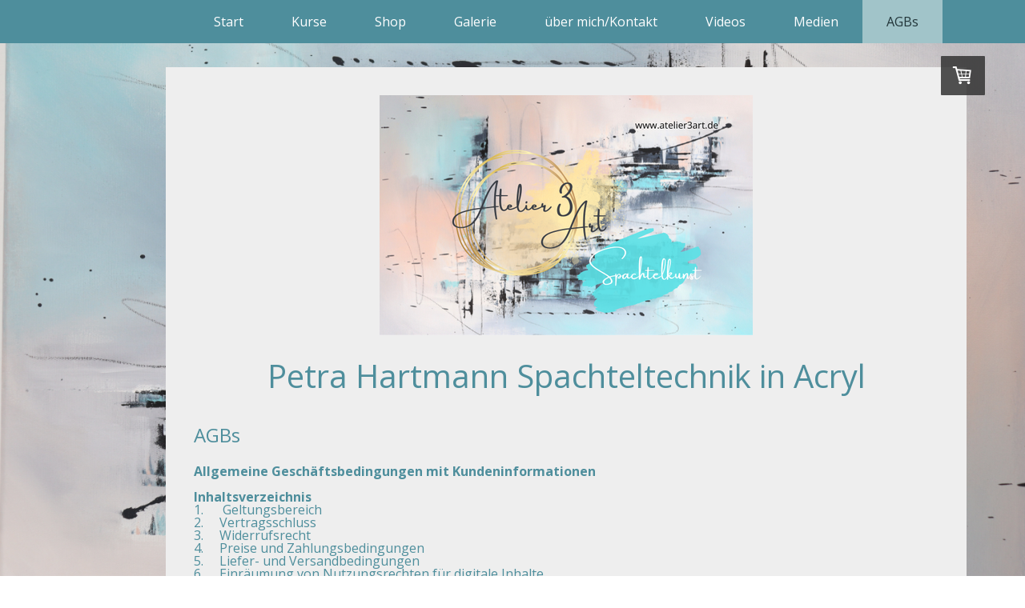

--- FILE ---
content_type: text/html; charset=UTF-8
request_url: https://www.atelier3art.de/agbs/
body_size: 23650
content:
<!DOCTYPE html>
<html lang="de-DE"><head>
    <meta charset="utf-8"/>
    <link rel="dns-prefetch preconnect" href="https://u.jimcdn.com/" crossorigin="anonymous"/>
<link rel="dns-prefetch preconnect" href="https://assets.jimstatic.com/" crossorigin="anonymous"/>
<link rel="dns-prefetch preconnect" href="https://image.jimcdn.com" crossorigin="anonymous"/>
<link rel="dns-prefetch preconnect" href="https://fonts.jimstatic.com" crossorigin="anonymous"/>
<meta name="viewport" content="width=device-width, initial-scale=1"/>
<meta http-equiv="X-UA-Compatible" content="IE=edge"/>
<meta name="description" content=""/>
<meta name="robots" content="index, follow, archive"/>
<meta property="st:section" content=""/>
<meta name="generator" content="Jimdo Creator"/>
<meta name="twitter:title" content="AGBs"/>
<meta name="twitter:description" content="Allgemeine Geschäftsbedingungen mit Kundeninformationen Inhaltsverzeichnis 1. Geltungsbereich 2. Vertragsschluss 3. Widerrufsrecht 4. Preise und Zahlungsbedingungen 5. Liefer- und Versandbedingungen 6. Einräumung von Nutzungsrechten für digitale Inhalte 7. Eigentumsvorbehalt 8. Mängelhaftung (Gewährleistung) 9. Anwendbares Recht 10. Alternative Streitbeilegung 1) GELTUNGSBEREICH 1.1 Diese Allgemeinen Geschäftsbedingungen (nachfolgend &quot;AGB&quot;) des atelier3art/ Petra Hartmann (nachfolgend &quot;Verkäuferin&quot;), gelten für alle Rechtsgeschäfte gegenüber Verbrauchern und Unternehmen mit, (nachfolgend „Kunde“) mit der Verkäuferin hinsichtlich der vom Verkäuferin in ihrem Online-Shop dargestellten Waren abschließt. Hiermit wird der Einbeziehung von eigenen Bedingungen des Kunden widersprochen, es sei denn, es ist etwas anderes vereinbart. 1.2 Für Verträge zur Bereitstellung von digitalen Inhalten gelten diese AGB entsprechend, sofern insoweit nicht etwas Abweichendes geregelt ist. Digitale Inhalte im Sinne dieser AGB sind Daten, die in digitaler Form erstellt und bereitgestellt werden. 1.3 Unternehmer im Sinne dieser AGB ist eine natürliche oder juristische Person oder eine rechtsfähige gewerblichen oder selbständigen beruflichen Tätigkeit handelt. Personengesellschaft, die bei Abschluss eines Rechtsgeschäfts in Ausübung ihrer 1.4 Gegenstand des Vertrages kann – je nach Inhaltsbeschreibung der Verkäuferin – sowohl die einmalige Bereitstellung von digitalen Inhalten, als auch die regelmäßige Bereitstellung von digitalen Inhalten sein. Gegenstand des Vertrages sind folgende Leistungen: Einzelberatung Workshops Online Kurse Checklisten Workbooks 1.5 Die Rechtsgeschäfte können dabei telefonisch bzw. per Videocall, per E-Mail, per Messenger (Instagram, Facebook o.ä.), oder über die Internetseite zustande kommen. 1.6 Die für den Vertragsschluss zur Verfügung stehende Sprache ist ausschließlich Deutsch. Übersetzungen in andere Sprachen dienen ausschließlich der Information. Der deutsche Text hat Vorrang bei eventuellen Unterschieden im Sprachgebrauch."/>
<meta name="twitter:card" content="summary_large_image"/>
<meta property="og:url" content="https://www.atelier3art.de/agbs/"/>
<meta property="og:title" content="AGBs"/>
<meta property="og:description" content="Allgemeine Geschäftsbedingungen mit Kundeninformationen Inhaltsverzeichnis 1. Geltungsbereich 2. Vertragsschluss 3. Widerrufsrecht 4. Preise und Zahlungsbedingungen 5. Liefer- und Versandbedingungen 6. Einräumung von Nutzungsrechten für digitale Inhalte 7. Eigentumsvorbehalt 8. Mängelhaftung (Gewährleistung) 9. Anwendbares Recht 10. Alternative Streitbeilegung 1) GELTUNGSBEREICH 1.1 Diese Allgemeinen Geschäftsbedingungen (nachfolgend &quot;AGB&quot;) des atelier3art/ Petra Hartmann (nachfolgend &quot;Verkäuferin&quot;), gelten für alle Rechtsgeschäfte gegenüber Verbrauchern und Unternehmen mit, (nachfolgend „Kunde“) mit der Verkäuferin hinsichtlich der vom Verkäuferin in ihrem Online-Shop dargestellten Waren abschließt. Hiermit wird der Einbeziehung von eigenen Bedingungen des Kunden widersprochen, es sei denn, es ist etwas anderes vereinbart. 1.2 Für Verträge zur Bereitstellung von digitalen Inhalten gelten diese AGB entsprechend, sofern insoweit nicht etwas Abweichendes geregelt ist. Digitale Inhalte im Sinne dieser AGB sind Daten, die in digitaler Form erstellt und bereitgestellt werden. 1.3 Unternehmer im Sinne dieser AGB ist eine natürliche oder juristische Person oder eine rechtsfähige gewerblichen oder selbständigen beruflichen Tätigkeit handelt. Personengesellschaft, die bei Abschluss eines Rechtsgeschäfts in Ausübung ihrer 1.4 Gegenstand des Vertrages kann – je nach Inhaltsbeschreibung der Verkäuferin – sowohl die einmalige Bereitstellung von digitalen Inhalten, als auch die regelmäßige Bereitstellung von digitalen Inhalten sein. Gegenstand des Vertrages sind folgende Leistungen: Einzelberatung Workshops Online Kurse Checklisten Workbooks 1.5 Die Rechtsgeschäfte können dabei telefonisch bzw. per Videocall, per E-Mail, per Messenger (Instagram, Facebook o.ä.), oder über die Internetseite zustande kommen. 1.6 Die für den Vertragsschluss zur Verfügung stehende Sprache ist ausschließlich Deutsch. Übersetzungen in andere Sprachen dienen ausschließlich der Information. Der deutsche Text hat Vorrang bei eventuellen Unterschieden im Sprachgebrauch."/>
<meta property="og:type" content="website"/>
<meta property="og:locale" content="de_DE"/>
<meta property="og:site_name" content="petrahartmann-arts Webseite!"/>
<meta name="twitter:image" content="https://image.jimcdn.com/app/cms/image/transf/none/path/s15e0e5bed55e4dec/backgroundarea/ie2b32a57dc72b21f/version/1662829233/image.jpg"/>
<meta property="og:image" content="https://image.jimcdn.com/app/cms/image/transf/none/path/s15e0e5bed55e4dec/backgroundarea/ie2b32a57dc72b21f/version/1662829233/image.jpg"/>
<meta property="og:image:width" content="2000"/>
<meta property="og:image:height" content="1500"/>
<meta property="og:image:secure_url" content="https://image.jimcdn.com/app/cms/image/transf/none/path/s15e0e5bed55e4dec/backgroundarea/ie2b32a57dc72b21f/version/1662829233/image.jpg"/><title>AGBs - petrahartmann-arts Webseite!</title>
<link rel="icon" type="image/png" href="[data-uri]"/>
    
<link rel="canonical" href="https://www.atelier3art.de/agbs/"/>

        <script src="https://assets.jimstatic.com/ckies.js.7c38a5f4f8d944ade39b.js"></script>

        <script src="https://assets.jimstatic.com/cookieControl.js.b05bf5f4339fa83b8e79.js"></script>
    <script>window.CookieControlSet.setToNormal();</script>

    <style>html,body{margin:0}.hidden{display:none}.n{padding:5px}#cc-website-title a {text-decoration: none}.cc-m-image-align-1{text-align:left}.cc-m-image-align-2{text-align:right}.cc-m-image-align-3{text-align:center}</style>

        <link href="https://u.jimcdn.com/cms/o/s15e0e5bed55e4dec/layout/dm_9959a8a1d94a1b2ee3c0a3f8ccbb7669/css/layout.css?t=1729504388" rel="stylesheet" type="text/css" id="jimdo_layout_css"/>
<script>     /* <![CDATA[ */     /*!  loadCss [c]2014 @scottjehl, Filament Group, Inc.  Licensed MIT */     window.loadCSS = window.loadCss = function(e,n,t){var r,l=window.document,a=l.createElement("link");if(n)r=n;else{var i=(l.body||l.getElementsByTagName("head")[0]).childNodes;r=i[i.length-1]}var o=l.styleSheets;a.rel="stylesheet",a.href=e,a.media="only x",r.parentNode.insertBefore(a,n?r:r.nextSibling);var d=function(e){for(var n=a.href,t=o.length;t--;)if(o[t].href===n)return e.call(a);setTimeout(function(){d(e)})};return a.onloadcssdefined=d,d(function(){a.media=t||"all"}),a};     window.onloadCSS = function(n,o){n.onload=function(){n.onload=null,o&&o.call(n)},"isApplicationInstalled"in navigator&&"onloadcssdefined"in n&&n.onloadcssdefined(o)}     /* ]]> */ </script>     <script>
// <![CDATA[
onloadCSS(loadCss('https://assets.jimstatic.com/web.css.cba479cb7ca5b5a1cac2a1ff8a34b9db.css') , function() {
    this.id = 'jimdo_web_css';
});
// ]]>
</script>
<link href="https://assets.jimstatic.com/web.css.cba479cb7ca5b5a1cac2a1ff8a34b9db.css" rel="preload" as="style"/>
<noscript>
<link href="https://assets.jimstatic.com/web.css.cba479cb7ca5b5a1cac2a1ff8a34b9db.css" rel="stylesheet"/>
</noscript>
    <script>
    //<![CDATA[
        var jimdoData = {"isTestserver":false,"isLcJimdoCom":false,"isJimdoHelpCenter":false,"isProtectedPage":false,"cstok":"","cacheJsKey":"687d4257c2c92098cbc0bf07f1e92f3f3a650b8a","cacheCssKey":"687d4257c2c92098cbc0bf07f1e92f3f3a650b8a","cdnUrl":"https:\/\/assets.jimstatic.com\/","minUrl":"https:\/\/assets.jimstatic.com\/app\/cdn\/min\/file\/","authUrl":"https:\/\/a.jimdo.com\/","webPath":"https:\/\/www.atelier3art.de\/","appUrl":"https:\/\/a.jimdo.com\/","cmsLanguage":"de_DE","isFreePackage":false,"mobile":false,"isDevkitTemplateUsed":true,"isTemplateResponsive":true,"websiteId":"s15e0e5bed55e4dec","pageId":1602338915,"packageId":3,"shop":{"deliveryTimeTexts":{"1":"3 - 5 Tage Lieferzeit","2":"ca 10 Tage Lieferzeit","3":"2 - 3 Wochen Lieferzeit"},"checkoutButtonText":"Zur Kasse","isReady":true,"currencyFormat":{"pattern":"#,##0.00 \u00a4","convertedPattern":"#,##0.00 $","symbols":{"GROUPING_SEPARATOR":".","DECIMAL_SEPARATOR":",","CURRENCY_SYMBOL":"\u20ac"}},"currencyLocale":"de_DE"},"tr":{"gmap":{"searchNotFound":"Die angegebene Adresse konnte nicht gefunden werden.","routeNotFound":"Die Anfahrtsroute konnte nicht berechnet werden. M\u00f6gliche Gr\u00fcnde: Die Startadresse ist zu ungenau oder zu weit von der Zieladresse entfernt."},"shop":{"checkoutSubmit":{"next":"N\u00e4chster Schritt","wait":"Bitte warten"},"paypalError":"Da ist leider etwas schiefgelaufen. Bitte versuche es erneut!","cartBar":"Zum Warenkorb","maintenance":"Dieser Shop ist vor\u00fcbergehend leider nicht erreichbar. Bitte probieren Sie es sp\u00e4ter noch einmal.","addToCartOverlay":{"productInsertedText":"Der Artikel wurde dem Warenkorb hinzugef\u00fcgt.","continueShoppingText":"Weiter einkaufen","reloadPageText":"neu laden"},"notReadyText":"Dieser Shop ist noch nicht vollst\u00e4ndig eingerichtet.","numLeftText":"Mehr als {:num} Exemplare dieses Artikels sind z.Z. leider nicht verf\u00fcgbar.","oneLeftText":"Es ist leider nur noch ein Exemplar dieses Artikels verf\u00fcgbar."},"common":{"timeout":"Es ist ein Fehler aufgetreten. Die von dir ausgew\u00e4hlte Aktion wurde abgebrochen. Bitte versuche es in ein paar Minuten erneut."},"form":{"badRequest":"Es ist ein Fehler aufgetreten: Die Eingaben konnten leider nicht \u00fcbermittelt werden. Bitte versuche es sp\u00e4ter noch einmal!"}},"jQuery":"jimdoGen002","isJimdoMobileApp":false,"bgConfig":{"id":39079515,"type":"picture","options":{"fixed":true},"images":[{"id":5589196815,"url":"https:\/\/image.jimcdn.com\/app\/cms\/image\/transf\/none\/path\/s15e0e5bed55e4dec\/backgroundarea\/ie2b32a57dc72b21f\/version\/1662829233\/image.jpg","altText":"","focalPointX":55.57499694824218039457264239899814128875732421875,"focalPointY":42.255636803189617012321832589805126190185546875}]},"bgFullscreen":null,"responsiveBreakpointLandscape":767,"responsiveBreakpointPortrait":480,"copyableHeadlineLinks":false,"tocGeneration":false,"googlemapsConsoleKey":false,"loggingForAnalytics":false,"loggingForPredefinedPages":false,"isFacebookPixelIdEnabled":true,"userAccountId":"717821b2-3dff-4796-8a9e-47e5c71c95c0"};
    // ]]>
</script>

     <script> (function(window) { 'use strict'; var regBuff = window.__regModuleBuffer = []; var regModuleBuffer = function() { var args = [].slice.call(arguments); regBuff.push(args); }; if (!window.regModule) { window.regModule = regModuleBuffer; } })(window); </script>
    <script src="https://assets.jimstatic.com/web.js.24f3cfbc36a645673411.js" async="true"></script>
    <script src="https://assets.jimstatic.com/at.js.62588d64be2115a866ce.js"></script>
<meta name="facebook-domain-verification" content="sb1c5ukvh6rf5rf0ni5d43g7uk90ye"/>
<meta name="facebook-domain-verification" content="6pno98p8jwcubos20aemmqpfhluhw2"/>
<meta name="facebook-domain-verification" content="6pno98p8jwcubos20aemmqpfhluhw2"/>
    <script type="text/javascript">
//<![CDATA[

if(window.CookieControl.isCookieAllowed("fb_analytics")) {
    !function(f,b,e,v,n,t,s){if(f.fbq)return;n=f.fbq=function(){n.callMethod?
    n.callMethod.apply(n,arguments):n.queue.push(arguments)};if(!f._fbq)f._fbq=n;
    n.push=n;n.loaded=!0;n.version='2.0';n.agent='pljimdo';n.queue=[];t=b.createElement(e);t.async=!0;
    t.src=v;s=b.getElementsByTagName(e)[0];s.parentNode.insertBefore(t,s)}(window,
    document,'script','https://connect.facebook.net/en_US/fbevents.js');
    fbq('init', '302405563614507');
    fbq('track', 'PageView');
}

//]]>
</script>
</head>

<body class="body cc-page j-has-shop j-m-gallery-styles j-m-video-styles j-m-hr-styles j-m-header-styles j-m-text-styles j-m-emotionheader-styles j-m-htmlCode-styles j-m-rss-styles j-m-form-styles-disabled j-m-table-styles j-m-textWithImage-styles j-m-downloadDocument-styles j-m-imageSubtitle-styles j-m-flickr-styles j-m-googlemaps-styles j-m-blogSelection-styles-disabled j-m-comment-styles-disabled j-m-jimdo-styles j-m-profile-styles j-m-guestbook-styles j-m-promotion-styles j-m-twitter-styles j-m-hgrid-styles j-m-shoppingcart-styles j-m-catalog-styles j-m-product-styles-disabled j-m-facebook-styles j-m-sharebuttons-styles j-m-formnew-styles-disabled j-m-callToAction-styles j-m-turbo-styles j-m-spacing-styles j-m-googleplus-styles j-m-dummy-styles j-m-search-styles j-m-booking-styles j-m-socialprofiles-styles j-footer-styles cc-pagemode-default cc-content-parent" id="page-1602338915">

<div id="cc-inner" class="cc-content-parent">

  <input type="checkbox" id="jtpl-navigation__checkbox" class="jtpl-navigation__checkbox"/><!-- _main.sass --><div class="jtpl-main cc-content-parent">

    <div class="jtpl-background-area" background-area=""></div>

    <!-- _navigation.sass -->
    <nav class="jtpl-navigation navigation-colors"><div class="jtpl-navigation__mobile-topbar">
      </div>
      <label for="jtpl-navigation__checkbox" class="jtpl-navigation__label">
        <span class="jtpl-navigation__borders"></span>
      </label>
      <div class="jtpl-navigation__inner layout-alignment" data-dropdown="true">
        <div data-container="navigation"><div class="j-nav-variant-nested"><ul class="cc-nav-level-0 j-nav-level-0"><li id="cc-nav-view-1603570215" class="jmd-nav__list-item-0"><a href="/" data-link-title="Start">Start</a></li><li id="cc-nav-view-1603570515" class="jmd-nav__list-item-0 j-nav-has-children"><a href="/kurse-1/" data-link-title="Kurse">Kurse</a><span data-navi-toggle="cc-nav-view-1603570515" class="jmd-nav__toggle-button"></span><ul class="cc-nav-level-1 j-nav-level-1"><li id="cc-nav-view-1598704015" class="jmd-nav__list-item-1"><a href="/kurse-1/im-atelier/" data-link-title="im Atelier">im Atelier</a></li><li id="cc-nav-view-1604468915" class="jmd-nav__list-item-1"><a href="/kurse-1/kurse-bei-boesner/" data-link-title="Kurse bei Boesner">Kurse bei Boesner</a></li><li id="cc-nav-view-1544680415" class="jmd-nav__list-item-1"><a href="/kurse-1/onlinekurse/" data-link-title="Onlinekurse">Onlinekurse</a></li><li id="cc-nav-view-1604150715" class="jmd-nav__list-item-1"><a href="/kurse-1/online-workshops-live/" data-link-title="Online-Workshops live">Online-Workshops live</a></li><li id="cc-nav-view-1602769815" class="jmd-nav__list-item-1"><a href="/kurse-1/workshops/" data-link-title="Workshops">Workshops</a></li></ul></li><li id="cc-nav-view-1595088915" class="jmd-nav__list-item-0 j-nav-has-children"><a href="/shop/" data-link-title="Shop">Shop</a><span data-navi-toggle="cc-nav-view-1595088915" class="jmd-nav__toggle-button"></span><ul class="cc-nav-level-1 j-nav-level-1"><li id="cc-nav-view-1544680615" class="jmd-nav__list-item-1"><a href="/shop/style/" data-link-title="style">style</a></li><li id="cc-nav-view-1595088815" class="jmd-nav__list-item-1"><a href="/shop/abstrakt/" data-link-title="abstrakt">abstrakt</a></li><li id="cc-nav-view-1603592615" class="jmd-nav__list-item-1"><a href="/shop/landschaften/" data-link-title="Landschaften">Landschaften</a></li><li id="cc-nav-view-1603592715" class="jmd-nav__list-item-1"><a href="/shop/mischtechnik/" data-link-title="Mischtechnik">Mischtechnik</a></li><li id="cc-nav-view-1595089115" class="jmd-nav__list-item-1"><a href="/shop/blumen/" data-link-title="Blumen">Blumen</a></li><li id="cc-nav-view-1595097215" class="jmd-nav__list-item-1"><a href="/shop/kraft-und-energie/" data-link-title="Kraft und Energie">Kraft und Energie</a></li></ul></li><li id="cc-nav-view-1558049615" class="jmd-nav__list-item-0 j-nav-has-children"><a href="/galerie/" data-link-title="Galerie">Galerie</a><span data-navi-toggle="cc-nav-view-1558049615" class="jmd-nav__toggle-button"></span><ul class="cc-nav-level-1 j-nav-level-1"><li id="cc-nav-view-1600189515" class="jmd-nav__list-item-1"><a href="/galerie/new-style/" data-link-title="New Style">New Style</a></li><li id="cc-nav-view-1558074915" class="jmd-nav__list-item-1"><a href="/galerie/abstrakt/" data-link-title="abstrakt">abstrakt</a></li><li id="cc-nav-view-1558050215" class="jmd-nav__list-item-1"><a href="/galerie/lebenspunkte/" data-link-title="Lebenspunkte">Lebenspunkte</a></li><li id="cc-nav-view-1558073615" class="jmd-nav__list-item-1"><a href="/galerie/blumen/" data-link-title="Blumen">Blumen</a></li><li id="cc-nav-view-1603592015" class="jmd-nav__list-item-1"><a href="/galerie/landschaften/" data-link-title="Landschaften">Landschaften</a></li><li id="cc-nav-view-1603591915" class="jmd-nav__list-item-1"><a href="/galerie/mischtechnik/" data-link-title="Mischtechnik">Mischtechnik</a></li><li id="cc-nav-view-1603592115" class="jmd-nav__list-item-1"><a href="/galerie/kraft-energie/" data-link-title="Kraft &amp; Energie">Kraft &amp; Energie</a></li><li id="cc-nav-view-1558050015" class="jmd-nav__list-item-1"><a href="/galerie/herzenswerke/" data-link-title="Herzenswerke">Herzenswerke</a></li><li id="cc-nav-view-1558073115" class="jmd-nav__list-item-1"><a href="/galerie/portraits/" data-link-title="Portraits">Portraits</a></li></ul></li><li id="cc-nav-view-1544680715" class="jmd-nav__list-item-0"><a href="/über-mich-kontakt/" data-link-title="über mich/Kontakt">über mich/Kontakt</a></li><li id="cc-nav-view-1544680515" class="jmd-nav__list-item-0"><a href="/videos/" data-link-title="Videos">Videos</a></li><li id="cc-nav-view-1602708315" class="jmd-nav__list-item-0"><a href="/medien/" data-link-title="Medien">Medien</a></li><li id="cc-nav-view-1602338915" class="jmd-nav__list-item-0 cc-nav-current j-nav-current jmd-nav__item--current"><a href="/agbs/" data-link-title="AGBs" class="cc-nav-current j-nav-current jmd-nav__link--current">AGBs</a></li></ul></div></div>
      </div>
      <div class="jtpl-mobile-navigation navigation-colors">
        <div data-container="navigation"><div class="j-nav-variant-nested"><ul class="cc-nav-level-0 j-nav-level-0"><li id="cc-nav-view-1603570215" class="jmd-nav__list-item-0"><a href="/" data-link-title="Start">Start</a></li><li id="cc-nav-view-1603570515" class="jmd-nav__list-item-0 j-nav-has-children"><a href="/kurse-1/" data-link-title="Kurse">Kurse</a><span data-navi-toggle="cc-nav-view-1603570515" class="jmd-nav__toggle-button"></span><ul class="cc-nav-level-1 j-nav-level-1"><li id="cc-nav-view-1598704015" class="jmd-nav__list-item-1"><a href="/kurse-1/im-atelier/" data-link-title="im Atelier">im Atelier</a></li><li id="cc-nav-view-1604468915" class="jmd-nav__list-item-1"><a href="/kurse-1/kurse-bei-boesner/" data-link-title="Kurse bei Boesner">Kurse bei Boesner</a></li><li id="cc-nav-view-1544680415" class="jmd-nav__list-item-1"><a href="/kurse-1/onlinekurse/" data-link-title="Onlinekurse">Onlinekurse</a></li><li id="cc-nav-view-1604150715" class="jmd-nav__list-item-1"><a href="/kurse-1/online-workshops-live/" data-link-title="Online-Workshops live">Online-Workshops live</a></li><li id="cc-nav-view-1602769815" class="jmd-nav__list-item-1"><a href="/kurse-1/workshops/" data-link-title="Workshops">Workshops</a></li></ul></li><li id="cc-nav-view-1595088915" class="jmd-nav__list-item-0 j-nav-has-children"><a href="/shop/" data-link-title="Shop">Shop</a><span data-navi-toggle="cc-nav-view-1595088915" class="jmd-nav__toggle-button"></span><ul class="cc-nav-level-1 j-nav-level-1"><li id="cc-nav-view-1544680615" class="jmd-nav__list-item-1"><a href="/shop/style/" data-link-title="style">style</a></li><li id="cc-nav-view-1595088815" class="jmd-nav__list-item-1"><a href="/shop/abstrakt/" data-link-title="abstrakt">abstrakt</a></li><li id="cc-nav-view-1603592615" class="jmd-nav__list-item-1"><a href="/shop/landschaften/" data-link-title="Landschaften">Landschaften</a></li><li id="cc-nav-view-1603592715" class="jmd-nav__list-item-1"><a href="/shop/mischtechnik/" data-link-title="Mischtechnik">Mischtechnik</a></li><li id="cc-nav-view-1595089115" class="jmd-nav__list-item-1"><a href="/shop/blumen/" data-link-title="Blumen">Blumen</a></li><li id="cc-nav-view-1595097215" class="jmd-nav__list-item-1"><a href="/shop/kraft-und-energie/" data-link-title="Kraft und Energie">Kraft und Energie</a></li></ul></li><li id="cc-nav-view-1558049615" class="jmd-nav__list-item-0 j-nav-has-children"><a href="/galerie/" data-link-title="Galerie">Galerie</a><span data-navi-toggle="cc-nav-view-1558049615" class="jmd-nav__toggle-button"></span><ul class="cc-nav-level-1 j-nav-level-1"><li id="cc-nav-view-1600189515" class="jmd-nav__list-item-1"><a href="/galerie/new-style/" data-link-title="New Style">New Style</a></li><li id="cc-nav-view-1558074915" class="jmd-nav__list-item-1"><a href="/galerie/abstrakt/" data-link-title="abstrakt">abstrakt</a></li><li id="cc-nav-view-1558050215" class="jmd-nav__list-item-1"><a href="/galerie/lebenspunkte/" data-link-title="Lebenspunkte">Lebenspunkte</a></li><li id="cc-nav-view-1558073615" class="jmd-nav__list-item-1"><a href="/galerie/blumen/" data-link-title="Blumen">Blumen</a></li><li id="cc-nav-view-1603592015" class="jmd-nav__list-item-1"><a href="/galerie/landschaften/" data-link-title="Landschaften">Landschaften</a></li><li id="cc-nav-view-1603591915" class="jmd-nav__list-item-1"><a href="/galerie/mischtechnik/" data-link-title="Mischtechnik">Mischtechnik</a></li><li id="cc-nav-view-1603592115" class="jmd-nav__list-item-1"><a href="/galerie/kraft-energie/" data-link-title="Kraft &amp; Energie">Kraft &amp; Energie</a></li><li id="cc-nav-view-1558050015" class="jmd-nav__list-item-1"><a href="/galerie/herzenswerke/" data-link-title="Herzenswerke">Herzenswerke</a></li><li id="cc-nav-view-1558073115" class="jmd-nav__list-item-1"><a href="/galerie/portraits/" data-link-title="Portraits">Portraits</a></li></ul></li><li id="cc-nav-view-1544680715" class="jmd-nav__list-item-0"><a href="/über-mich-kontakt/" data-link-title="über mich/Kontakt">über mich/Kontakt</a></li><li id="cc-nav-view-1544680515" class="jmd-nav__list-item-0"><a href="/videos/" data-link-title="Videos">Videos</a></li><li id="cc-nav-view-1602708315" class="jmd-nav__list-item-0"><a href="/medien/" data-link-title="Medien">Medien</a></li><li id="cc-nav-view-1602338915" class="jmd-nav__list-item-0 cc-nav-current j-nav-current jmd-nav__item--current"><a href="/agbs/" data-link-title="AGBs" class="cc-nav-current j-nav-current jmd-nav__link--current">AGBs</a></li></ul></div></div>
      </div>
    </nav><!-- END _navigation.sass --><!-- _section-main.sass --><div class="jtpl-section-main layout-alignment cc-content-parent">

      <div class="jtpl-section-main__inner content-options cc-content-parent">

        <!-- _header.sass -->
        <header class="jtpl-header"><div class="jtpl-header__herounit">
            <div class="jtpl-logo">
              <div id="cc-website-logo" class="cc-single-module-element"><div id="cc-m-8063825315" class="j-module n j-imageSubtitle"><div class="cc-m-image-container"><figure class="cc-imagewrapper cc-m-image-align-3">
<a href="https://www.atelier3art.de/" target="_self"><img srcset="https://image.jimcdn.com/app/cms/image/transf/dimension=320x10000:format=png/path/s15e0e5bed55e4dec/image/ie473bb2d1a04226f/version/1729502095/image.png 320w, https://image.jimcdn.com/app/cms/image/transf/dimension=466x10000:format=png/path/s15e0e5bed55e4dec/image/ie473bb2d1a04226f/version/1729502095/image.png 466w, https://image.jimcdn.com/app/cms/image/transf/dimension=640x10000:format=png/path/s15e0e5bed55e4dec/image/ie473bb2d1a04226f/version/1729502095/image.png 640w, https://image.jimcdn.com/app/cms/image/transf/none/path/s15e0e5bed55e4dec/image/ie473bb2d1a04226f/version/1729502095/image.png 661w" sizes="(min-width: 466px) 466px, 100vw" id="cc-m-imagesubtitle-image-8063825315" src="https://image.jimcdn.com/app/cms/image/transf/dimension=466x10000:format=png/path/s15e0e5bed55e4dec/image/ie473bb2d1a04226f/version/1729502095/image.png" alt="petrahartmann-arts Webseite!" class="" data-src-width="661" data-src-height="425" data-src="https://image.jimcdn.com/app/cms/image/transf/dimension=466x10000:format=png/path/s15e0e5bed55e4dec/image/ie473bb2d1a04226f/version/1729502095/image.png" data-image-id="5254188815"/></a>    

</figure>
</div>
<div class="cc-clear"></div>
<script id="cc-m-reg-8063825315">// <![CDATA[

    window.regModule("module_imageSubtitle", {"data":{"imageExists":true,"hyperlink":"","hyperlink_target":"","hyperlinkAsString":"","pinterest":"0","id":8063825315,"widthEqualsContent":"0","resizeWidth":"466","resizeHeight":300},"id":8063825315});
// ]]>
</script></div></div>
            </div>
            <div class="jtpl-title">
              <div id="cc-website-title" class="cc-single-module-element"><div id="cc-m-8808116015" class="j-module n j-header"><a href="https://www.atelier3art.de/"><span class="cc-within-single-module-element j-website-title-content" id="cc-m-header-8808116015">Petra Hartmann Spachteltechnik in Acryl</span></a></div></div>
            </div>
          </div>
          <div class="jtpl-breadcrumb breadcrumb-options flex-background-options">
            <div data-container="navigation"><div class="j-nav-variant-breadcrumb"><ol itemscope="true" itemtype="http://schema.org/BreadcrumbList"><li itemscope="true" itemprop="itemListElement" itemtype="http://schema.org/ListItem" class="cc-nav-current j-nav-current"><a href="/agbs/" data-link-title="AGBs" itemprop="item" class="cc-nav-current j-nav-current"><span itemprop="name">AGBs</span></a><meta itemprop="position" content="1"/></li></ol></div></div>
          </div>
        </header><!-- END _header.sass --><div class="jtpl-content cc-content-parent">
          <div id="content_area" data-container="content"><div id="content_start"></div>
        
        <div id="cc-matrix-2276218315"><div id="cc-m-8781248315" class="j-module n j-header "><h1 class="" id="cc-m-header-8781248315">AGBs</h1></div><div id="cc-m-8808499915" class="j-module n j-spacing ">
    <div class="cc-m-spacer" style="height: 5px;">
    
</div>

</div><div id="cc-m-8781248415" class="j-module n j-text "><p>
    <span style="font-size: 16px;"><strong>Allgemeine Geschäftsbedingungen mit Kundeninformationen</strong></span>
</p>

<p>
    <span style="font-size: 16px;"> </span>
</p>

<p>
    <span style="font-size: 16px;"><strong>Inhaltsverzeichnis</strong></span>
</p>

<p>
    <span style="font-size: 16px;">1.      Geltungsbereich</span>
</p>

<p>
    <span style="font-size: 16px;">2.     Vertragsschluss</span>
</p>

<p>
    <span style="font-size: 16px;">3.     Widerrufsrecht</span>
</p>

<p>
    <span style="font-size: 16px;">4.     Preise und Zahlungsbedingungen</span>
</p>

<p>
    <span style="font-size: 16px;">5.     Liefer- und Versandbedingungen</span>
</p>

<p>
    <span style="font-size: 16px;">6.     Einräumung von Nutzungsrechten für digitale Inhalte</span>
</p>

<p>
    <span style="font-size: 16px;">7.     Eigentumsvorbehalt</span>
</p>

<p>
    <span style="font-size: 16px;">8.     Mängelhaftung (Gewährleistung)</span>
</p>

<p>
    <span style="font-size: 16px;">9.     Anwendbares Recht</span>
</p>

<p>
    <span style="font-size: 16px;">10.   Alternative Streitbeilegung</span>
</p>

<p>
     
</p>

<p>
    <span style="font-size: 16px;"><strong>1)     GELTUNGSBEREICH</strong></span>
</p>

<p>
    <span style="font-size: 16px;"> </span>
</p>

<p>
    <span style="font-size: 16px;">1.1 Diese Allgemeinen Geschäftsbedingungen (nachfolgend "AGB") des atelier3art/ Petra Hartmann (nachfolgend "Verkäuferin"), gelten für alle Rechtsgeschäfte
    gegenüber Verbrauchern und Unternehmen mit, (nachfolgend „Kunde“) mit der Verkäuferin hinsichtlich der vom Verkäuferin in ihrem Online-Shop dargestellten Waren abschließt. Hiermit wird der
    Einbeziehung von eigenen Bedingungen des Kunden widersprochen, es sei denn, es ist etwas anderes vereinbart.</span>
</p>

<p>
    <span style="font-size: 16px;">1.2 Für Verträge zur Bereitstellung von digitalen Inhalten gelten diese AGB entsprechend, sofern insoweit nicht etwas Abweichendes geregelt ist. Digitale Inhalte im
    Sinne dieser AGB sind Daten, die in digitaler Form erstellt und bereitgestellt werden.</span>
</p>

<p>
    <span style="font-size: 16px;">1.3 Unternehmer im Sinne dieser AGB ist eine natürliche oder juristische Person oder eine rechtsfähige gewerblichen</span> <span style="font-size: 16px;">oder
    selbständigen beruflichen Tätigkeit handelt. Personengesellschaft, die bei Abschluss eines Rechtsgeschäfts in Ausübung ihrer</span>
</p>

<p>
    <span style="font-size: 16px;">1.4 Gegenstand des Vertrages kann – je nach Inhaltsbeschreibung der Verkäuferin – sowohl die einmalige Bereitstellung von digitalen Inhalten, als auch die
    regelmäßige Bereitstellung von digitalen Inhalten sein.</span>
</p>

<p>
    <span style="font-size: 16px;">Gegenstand des Vertrages sind folgende Leistungen:</span>
</p>

<p>
    <span style="font-size: 16px;">Einzelberatung</span>
</p>

<p>
    <span style="font-size: 16px;">Workshops</span>
</p>

<p>
    <span style="font-size: 16px;">Online Kurse</span>
</p>

<p>
    <span style="font-size: 16px;">Checklisten</span>
</p>

<p>
    <span style="font-size: 16px;">Workbooks</span>
</p>

<p>
    <span style="font-size: 16px;">1.5 Die Rechtsgeschäfte können dabei telefonisch bzw. per Videocall, per E-Mail, per Messenger (Instagram, Facebook o.ä.), oder über die Internetseite zustande
    kommen.</span>
</p>

<p>
    <span style="font-size: 16px;">1.6 Die für den Vertragsschluss zur Verfügung stehende Sprache ist ausschließlich Deutsch. Übersetzungen in andere Sprachen dienen ausschließlich der Information.
    Der deutsche Text hat Vorrang bei eventuellen Unterschieden im Sprachgebrauch. </span>
</p></div><div id="cc-m-8781249715" class="j-module n j-spacing ">
    <div class="cc-m-spacer" style="height: 5px;">
    
</div>

</div><div id="cc-m-8781249615" class="j-module n j-text "><p>
    <span style="font-size: 16px;"><strong>2) VERTRAGSSCHLUSS</strong></span>
</p>

<p>
    <span style="font-size: 16px;"> </span>
</p>

<p>
    <span style="font-size: 16px;">Für Buchungen, die mündlich, telefonisch, schriftlich, per E-Mail, SMS, WhatsApp oder einem Messenger-Dienst erfolgen, gilt Folgendes:</span>
</p>

<p>
    <span style="font-size: 16px;"> </span>
</p>

<p>
    <span style="font-size: 16px;">(1) Sämtliche Angebote im Internet sind unverbindlich und stellen kein rechtlich</span>
</p>

<p>
    <span style="font-size: 16px;">verbindliches Angebot zum Abschluss eines Vertrages dar.</span>
</p>

<p>
    <span style="font-size: 16px;">(2) Angebot: Mit der Buchung bietet der Käufer der Verkäuferin den Abschluss eines Vertrages verbindlich an. Zudem erklärt der Käufer, diese AGB gelesen und
    akzeptiert zu haben. Die AGB sind auf der Webseite www.atelier3art.de einsehbar.</span>
</p>

<p>
    <span style="font-size: 16px;">(3) Annahme: Der Vertrag zwischen Verkäufer und Käufer kommt mit dem Zugang der Buchungsbestätigung in Textform per E-Mail zustande.</span>
</p>

<p>
    <span style="font-size: 16px;">(4) Als Zahlungsmöglichkeiten stehen die Zahlung per Rechnung als Einmalzahlung zur Verfügung.</span>
</p>

<p>
    <span style="font-size: 16px;"> </span>
</p>

<p>
    <span style="font-size: 16px;">(4.1.) Bestellungen digitaler Produkte über den Online-Shop</span>
</p>

<p>
    <span style="font-size: 16px;">(1) Auf der Website sowie der social media-Seiten von atelier3art sind alle Online Kurse und -Angebote zu finden.</span>
</p>

<p>
    <span style="font-size: 16px;">(2) Wenn der Käufer sich dafür entschieden hat, einen Kurs, ein E-Book oder andere digitale Produkte zu buchen, dann klickt er auf den Link zur Verkaufsseite
    (Button mit dem Namen des Produkts)</span>
</p>

<p>
    <span style="font-size: 16px;">Die Verkaufsabwicklung wird über den Zahlungsanbieter thrivecart.com durchgeführt. Aus diesem Grund gelten für die Zahlungsabwicklung auch die AGBs von
    thrivecart.com (https://legal.thrivecart.com/platform/terms/) und werden von des AGBs von atelier3art ergänzt.</span>
</p>

<p>
    <span style="font-size: 16px;">(3) Auf der Verkaufsseite trägt der Käufer seine Kontaktdaten ein und stimmt der Datenschutzerklärungen und der AGBs zu.  Der Käufer kann im Folgenden zwischen
    den verschiedenen Zahlungsmöglichkeiten wählen. Dabei ist zu beachten, dass es bei digitalen Produkten und auch bei Onlinekurs-Zugängen – je nachdem, welche Zahlungsart gewählt wurde– zu
    Verzögerungen bei der Auslieferung per E-Mail bzw. bei der Zusendung der Zugangsdaten kommen kann. Das Programm ist so eingestellt, dass das digitale Produkt/ Onlinekurs Zugang erst dann versandt
    wird, wenn die Zahlung eingegangen ist.</span>
</p>

<p>
    <span style="font-size: 16px;">(4) Als Zahlungsmöglichkeiten stehen die Zahlung per Kreditkarte oder die Zahlung via PayPal zur Verfügung.</span>
</p>

<p>
    <span style="font-size: 16px;">a) PayPal: Durch Auswählen der Zahlungsart „PayPal“ und der Bestätigung „Jetzt Kaufen“ wird der Käufer auf die Log-In Seite von PayPal weitergeleitet. Nach
    erfolgreicher Anmeldung werden die bei PayPal hinterlegten Adress- und Kontodaten angezeigt. Die Zahlungsabwicklung erfolgt über PayPal zu deren Bedingungen. Anbieter des Dienstes ist PayPal
    (Europe) S.à r.l. et Cie, S.C.A., 22-24 Boulevard Royal, L-2449 Luxembourg (im Folgenden: “PayPal”), unter Geltung der PayPal-Nutzungsbedingungen, einsehbar
    unter https://www.paypal.com/de/webapps/mpp/ua/useragreement-full.</span>
</p>

<p>
    <span style="font-size: 16px;">b) Visa MasterCard: Der Käufer kann durch Auswahl auf „Kreditkarte“ seine Daten über eine sicherere Verbindung hinterlegen und mit dem Button „Jetzt kaufen“ die
    Bestellung abschließen. Es wird dann eine Verbindung zu dem jeweiligen Kreditinstitut hergestellt. Bei Auswahl der Zahlungsart mit Karte erfolgt die Zahlungsabwicklung über den Anbieter
    Stripe.</span>
</p>

<p>
    <span style="font-size: 16px;">Stripe Payments Europe, Limited (SPEL) 1 Grand Canal Street Lower, Grand Canal Dock, Dublin, D02 H210, Irland</span>
</p>

<p>
    <span style="font-size: 16px;">(5) Vor Abschluss der Bestellung gibt der Käufer mit dem Klick in die jeweiligen Kästchen seine Einwilligung zur Speicherung und Verarbeitung seiner Daten und sein
    Einverständnis zu diesen AGB, dem Widerrufsrecht und der Datenschutzerklärung. Sämtliche Texte findet der Käufer dort verlinkt vor. Außerdem erklärt er sich mit Klick auf den Button „Jetzt
    kaufen“ damit einverstanden, dass sein Recht auf Widerruf des Vertrages erlischt, sobald das Herunterladen des digitalen Inhalts beginnt bzw. der Zugang zum Mitgliederbereich gewährt wird.
     </span>
</p>

<p>
    <span style="font-size: 16px;">(6) Abschließend klickt der Käufer auf den Button „Jetzt Kaufen“ und gibt damit ein verbindliches Angebot an den Verkäufer ab. Damit bietet der Käufer dem Verkäufer
    den Abschluss eines Kaufvertrags über die Buchung an.</span>
</p>

<p>
    <span style="font-size: 16px;">(7) Unmittelbar nach Absenden erhält der Käufer eine Bestätigungsmail von dem Verkäufer. In diesem Moment kommt ein Vertrag zwischen beiden Parteien
    zustande.</span>
</p>

<p>
    <span style="font-size: 16px;">(8) Vor verbindlicher Abgabe der Bestellung über das Online-Bestellformular des Verkäufers kann der Kunde mögliche Eingabefehler durch aufmerksames Lesen der auf
    dem Bildschirm dargestellten Informationen erkennen. Ein wirksames technisches Mittel zur besseren Erkennung von Eingabefehlern kann dabei die Vergrößerungsfunktion des Browsers sein, mit deren
    Hilfe die Darstellung auf dem Bildschirm vergrößert wird. Seine Eingaben kann der Käufer im Rahmen des elektronischen Bestellprozesses so lange über die üblichen Tastatur- und Mausfunktionen
    korrigieren, bis er den Button anklickt, welcher den Bestellvorgang abschließt.</span>
</p>

<p>
    <span style="font-size: 16px;">(9) Die Bestellabwicklung und Kontaktaufnahme finden in der Regel per E-Mail und automatisierter Bestellabwicklung statt. Der Käufer hat sicherzustellen, dass die
    von ihm zur Bestellabwicklung angegebene E-Mail-Adresse zutreffend ist, so dass unter dieser Adresse die vom Verkäufer versandten E-Mails empfangen werden können. Insbesondere hat der Käufer bei
    dem Einsatz von SPAM-Filtern sicherzustellen, dass alle vom Verkäufer oder von diesem mit der Bestellabwicklung beauftragten Dritten versandten E-Mails zugestellt werden können.</span>
</p>

<p>
    <span style="font-size: 16px;"> </span>
</p>

<p>
    <span style="font-size: 16px;">(4.2.) Bestellungen eines physischen Produkts (Kunstwerke) über den Online-Shop.</span>
</p>

<p>
    <span style="font-size: 16px;"> </span>
</p>

<p>
    <span style="font-size: 16px;">(1) Auf der Website sowie der social media-Seiten von atelier3art sind physische (nicht digitale) Produkte (u.a. Kunstwerke, Kalender, Kunstkarten) zu
    finden.</span>
</p>

<p>
    <span style="font-size: 16px;">(2) Wenn der Käufer sich dafür entschieden hat ein oder mehrere physische Produkt(e) zu kaufen, dann klickt er auf „In den Warenkorb“.</span>
</p>

<p>
    <span style="font-size: 16px;">(3) Dort wird der Käufer mit Klick auf den Button „Nächster Schritt“, auf die Seite zur Angabe der Rechnungs- und Lieferadresse geleitet. Dort gibt er seinen Vor-
    und Nachnamen, seine Anschrift und E-Mail-Adresse ein. Nach dem Klick auf „Nächster Schritt“ kann der Käufer zwischen verschiedenen Zahlungsmöglichkeiten wählen.</span>
</p>

<p>
    <span style="font-size: 16px;"> </span>
</p>

<p>
    <span style="font-size: 16px;">Zu beachten ist, dass die Auslieferung physischer Produkte erst nach Zahlungseingang beim Verkäufer startet und die Lieferzeit abhängig vom Serviceangebot des
    Versandunternehmens ist.</span>
</p>

<p>
    <span style="font-size: 16px;">(4) Als Zahlungsmöglichkeiten steht Dir die Zahlung per Überweisung (Vorkasse) oder die Zahlung via PayPal zur Verfügung.</span>
</p>

<p>
    <span style="font-size: 16px;">PayPal: Durch Auswählen der Zahlungsart „PayPal“ und der Bestätigung „Jetzt Kaufen“ wird der Käufer auf die Log-In Seite von PayPal weitergeleitet. Nach
    erfolgreicher Anmeldung werden die bei PayPal hinterlegten Adress- und Kontodaten angezeigt. Die Zahlungsabwicklung erfolgt über PayPal zu deren Bedingungen. Anbieter des Dienstes ist PayPal
    (Europe) S.à r.l. et Cie, S.C.A., 22-24 Boulevard Royal, L-2449 Luxembourg (im Folgenden: “PayPal”), unter Geltung der PayPal-Nutzungsbedingungen, einsehbar
    unter https://www.paypal.com/de/webapps/mpp/ua/useragreement-full.</span>
</p>

<p>
    <span style="font-size: 16px;">(5) Vor Abschluss der Bestellung gibt der Käufer mit dem Klick in die jeweiligen Kästchen seine Einwilligung zur Speicherung und Verarbeitung seiner Daten und sein
    Einverständnis zu diesen AGB, dem Widerrufsrecht und der Datenschutzerklärung. Sämtliche Texte findet der Käufer dort verlinkt vor.</span>
</p>

<p>
    <span style="font-size: 16px;">(6) Abschließend klickt der Käufer auf den Button „Nächster Schritt“ und gibt damit ein verbindliches Angebot an den Verkäufer ab. Damit bietet der Käufer dem
    Verkäufer den Abschluss eines Kaufvertrags an und löst die Zahlung aus.</span>
</p>

<p>
    <span style="font-size: 16px;">(7) Nach Absenden erhält der Käufer i.d.R. innerhalb von 24 h eine Bestätigungsmail von dem Verkäufer. In diesem Moment kommt ein Vertrag zwischen beiden Parteien
    zustande.</span>
</p>

<p>
    <span style="font-size: 16px;">(8) Vor verbindlicher Abgabe der Bestellung über das Online-Bestellformular des Verkäufers kann der Kunde mögliche Eingabefehler durch aufmerksames Lesen der auf
    dem Bildschirm dargestellten Informationen erkennen. Ein wirksames technisches Mittel zur besseren Erkennung von Eingabefehlern kann dabei die Vergrößerungsfunktion des Browsers sein, mit deren
    Hilfe die Darstellung auf dem Bildschirm vergrößert wird. Seine Eingaben kann der Käufer im Rahmen des elektronischen Bestellprozesses so lange über die üblichen Tastatur- und Mausfunktionen
    korrigieren, bis er den Button anklickt, welcher den Bestellvorgang abschließt.</span>
</p>

<p>
    <span style="font-size: 16px;">(9) Die Bestellabwicklung und Kontaktaufnahme finden in der Regel per E-Mail und automatisierter Bestellabwicklung statt. Der Käufer hat sicherzustellen, dass die
    von ihm zur Bestellabwicklung angegebene E-Mail-Adresse zutreffend ist, so dass unter dieser Adresse die vom Verkäufer versandten E-Mails empfangen werden können. Insbesondere hat der Käufer bei
    dem Einsatz von SPAM-Filtern sicherzustellen, dass alle vom Verkäufer oder von diesem mit der Bestellabwicklung beauftragten Dritten versandten E-Mails zugestellt werden können.</span>
</p></div><div id="cc-m-8781253515" class="j-module n j-spacing ">
    <div class="cc-m-spacer" style="height: 5px;">
    
</div>

</div><div id="cc-m-8781253615" class="j-module n j-text "><p>
    <span style="font-size: 16px;"><strong>3) WIDERRUFSRECHT</strong></span>
</p>

<p>
    <span style="font-size: 16px;"> </span>
</p>

<p>
    <span style="font-size: 16px;">(1) Als Verbraucher, also eine natürliche Person, die die Bestellung zu einem Zweck abgibt, der weder ihrer gewerblichen oder selbständigen beruflichen Tätigkeit
    zugerechnet werden kann, steht dem Käufer in der EU nach Maßgabe der gesetzlichen Bestimmungen ein Widerrufsrecht zu.</span>
</p>

<p>
    <span style="font-size: 16px;">(2) Wenn der Käufer ein digitales Produkt (z.B. einen Online-Kurs) bei dem Verkäufer kaufen möchte, verzichtet er vor dem Kauf auf das ihm zustehende
    Widerspruchsrecht. Darauf verweist der Verkäufer direkt VOR Abschluss der Bestellung, mit der folgenden Formulierung: „Mit dem Kauf erteile ich meine Zustimmung zur unverzüglichen Ausführung des
    Vertrags und nehme zur Kenntnis, dass ich mein Recht auf Widerruf des Vertrages erlischt, sobald das Herunterladen des digitalen Inhalts beginnt bzw. der Zugang zum Mitgliederbereich gewährt
    wird.“  </span>
</p>

<p>
    <span style="font-size: 16px;">(3) Für meine übrigen Leistungen gelten folgende Regelungen:</span>
</p>

<p>
    <span style="font-size: 16px;">Der Käufer das Recht, binnen vierzehn (14) Tagen ohne Angabe von Gründen diesen Vertrag zu widerrufen.</span>
</p>

<p>
    <span style="font-size: 16px;">Die Widerrufsfrist beträgt vierzehn (14) Tage ab dem Tag des Vertragsabschlusses.</span>
</p>

<p>
    <span style="font-size: 16px;">Um das Widerrufsrecht auszuüben, muss der Käufer dem Verkäufer mittels einer eindeutigen Erklärung (z.B. ein mit der Post versandter Brief oder E-Mail) über deinen
    Entschluss, diesen Vertrag zu widerrufen, informieren.</span>
</p>

<p>
    <span style="font-size: 16px;">Zur Wahrung der Widerrufsfrist reicht es aus, dass du die Mitteilung über die Ausübung des Widerrufsrechts vor Ablauf der Widerrufsfrist absendest.</span>
</p>

<p>
    <span style="font-size: 16px;">(4) Wenn der Käufer diesen Vertrag widerruft, hat der Verkäufer alle Zahlungen, die er erhalten hat, unverzüglich und spätestens binnen vierzehn (14) Tagen ab dem
    Tag zurückzuzahlen, an dem die Mitteilung über den Widerruf dieses Vertrags bei dem Verkäufer eingegangen ist, vorbehaltlich unten genannter Rücksenderegelungen. Für diese Rückzahlung verwendet
    der Verkäufer dasselbe Zahlungsmittel, dass der Käufer bei der ursprünglichen Transaktion eingesetzt hat, es sei denn, es wurde ausdrücklich etwas anderes vereinbart. Entstandene Versandgebühren
    seitens des Verkäufers werden ebenso wie Rücksendegebühren nicht zurückerstattet.  Unfrei gesendete Rücksendungen werden vom Verkäufer nicht akzeptiert. Eine Rückzahlung geleisteter
    Zahlungen abzgl. der o.g. Versandgebühren erfolgt erst nach abgeschlossener und unbeschädigter Rücksendung der Produkte.</span>
</p>

<p>
    <span style="font-size: 16px;">Im Falle der Buchung von Dienstleistungen, die mehrere Termine umfassen (Kurse, mehrstufige Workshops u.ä.) gilt, wenn diese bereits während der Widerrufsfrist
    beginnen sollen, dass der Käufer dem Verkäufer den anteiligen Betrag zu zahlen hat, der dem Anteil der bis zu dem Zeitpunkt, zu dem der Käufer den Verkäufer von der Ausübung des Widerrufsrechts
    hinsichtlich dieses Vertrages unterrichtet, bereits erbrachten Dienstleistungen im Vergleich zum Gesamtumfang der im Vertrag vorgesehen Dienstleistungen, entspricht. Sollte die Dienstleistung vor
    Ablauf der Widerrufsfrist vollständig erbracht worden sein, erlischt das Widerrufsrecht.</span>
</p></div><div id="cc-m-8781253815" class="j-module n j-spacing ">
    <div class="cc-m-spacer" style="height: 5px;">
    
</div>

</div><div id="cc-m-8781254015" class="j-module n j-text "><p>
    <span style="font-size: 16px;"><strong>4) PREISE UND ZAHLUNGSBEDINGUNGEN</strong></span>
</p>

<p>
    <span style="font-size: 16px;"> </span>
</p>

<p>
    <span style="font-size: 16px;">(1) Alle Preise verstehen sich als Bruttopreise (inkl. der gesetzlichen Mehrwertsteuer). Als Kleinunternehmer im Sinne von § 19 Abs. 1 UStG wird Umsatzsteuer nicht
    berechnet und ausgewiesen.</span>
</p>

<p>
    <span style="font-size: 16px;">(2) Die möglichen Zahlungsweisen können pro Produkt variieren.</span>
</p>

<p>
    <span style="font-size: 16px;">(3) Eine Rechnung wird grundsätzlich per E-Mail in Form eines PDF-Dokuments an den Käufer versandt. Der Rechnungsbetrag ist mit Zugang der Rechnung sofort fällig
    und ist spätestens binnen 7 Tagen zu zahlen.</span>
</p>

<p>
    <span style="font-size: 16px;">(4) Der Zugang zu den jeweiligen Angeboten wird von einem vorherigen Zahlungseingang abhängig gemacht. So kann im Falle einer Zahlung per Rechnung eine
    Freischaltung ggf. erst dann erfolgen, wenn der Betrag auf Konto des Verkäufers gutgeschrieben ist.</span>
</p>

<p>
    <span style="font-size: 16px;">(5) Gerät der Käufer in Zahlungsverzug oder sonst in Verzug, ist der Käufer berechtigt, die Leistung bzw. Lieferung zu verweigern, bis alle fälligen Zahlungen
    geleistet sind. Neben Verzugszinsen in gesetzlich bestimmter Höhe hat der Käufer je Mahnung durch den Verkäufer 5,00 EUR (Privatkunde)) oder 40€ (pauschale Mahngebühr für Unternehmer) zu zahlen.
    Der Verkäufer ist weiterhin berechtigt, Leistungen zurückzuhalten, zu unterbrechen, zu verzögern oder vollständig einzustellen, ohne zum Ersatz eines etwa entstehenden Schadens verpflichtet zu
    sein. Diese Rechte gelten unbeschadet sonstiger vertraglich vereinbarter oder gesetzlicher Rechte und Ansprüche des Verkäufers.</span>
</p>

<p>
    <span style="font-size: 16px;">(6) Bei Auswahl einer über den Zahlungsdienst „Stripe“ angebotenen Zahlungsart erfolgt die Zahlungsabwicklung über den Zahlungsdienstleister Stripe Payments Europe
    Ltd., 1 Grand Canal Street Lower, Grand Canal Dock, Dublin, Irland (nachfolgend "Stripe"). Die einzelnen über Stripe angebotenen Zahlungsarten werden dem Käufer im Online-Shop des Verkäufers
    mitgeteilt. Zur Abwicklung von Zahlungen kann sich Stripe weiterer Zahlungsdienste bedienen, für die ggf. besondere Zahlungsbedingungen gelten, auf die der Käufer ggf. gesondert hingewiesen wird.
    Weitere Informationen zu Stripe sind im Internet unter https://stripe.com/de abrufbar.</span>
</p>

<p>
    <span style="font-size: 16px;">Dies ist der Fall bei Auswahl der Zahlungsart Kreditkarte via Stripe. Hier ist der Rechnungsbetrag mit Vertragsschluss sofort fällig. Die Zahlungsabwicklung erfolgt
    über den Zahlungsdienstleister Stripe Payments Europe Ltd., 1 Grand Canal Street Lower, Grand Canal Dock, Dublin, Irland (im Folgenden: „Stripe“). Stripe behält sich vor, eine Bonitätsprüfung
    durchzuführen und diese Zahlungsart bei negativer Bonitätsprüfung abzulehnen.</span>
</p>

<p>
    <span style="font-size: 16px;">(7) Digitale Inhalte werden dem Käufer wie folgt bereitgestellt:</span>
</p>

<p>
    <span style="font-size: 16px;"> </span>
</p>

<p>
    <span style="font-size: 16px;">-        per Download</span>
</p>

<p>
    <span style="font-size: 16px;">-        per E-Mail</span>
</p></div><div id="cc-m-8781254315" class="j-module n j-spacing ">
    <div class="cc-m-spacer" style="height: 5px;">
    
</div>

</div><div id="cc-m-8781254415" class="j-module n j-text "><p>
    <span style="font-size: 16px;"><strong>5) EINRÄUMUNG VON NUTZUNGSRECHTEN FÜR DIGITALE INHALTE </strong></span>
</p>

<p>
     
</p>

<p>
    <span style="font-size: 16px;">(1) Die Dateien und Unterlagen dürfen vom Käufer nur für seine eigene Fortbildung abgerufen (Download) und ausgedruckt werden. Nur in diesem Rahmen sind der
    Download und der Ausdruck von Dateien gestattet. Insoweit darf der Käufer den Ausdruck auch mit technischer Unterstützung Dritter (z.B. einem Copyshop) vornehmen lassen. Im Übrigen bleiben alle
    Nutzungsrechte an den Dateien und Unterlagen vorbehalten. Das bedeutet, dass der Käufer keinerlei zusätzliche Nutzungsbedingungen erhält. Daher bedarf insbesondere die Anfertigung von Kopien von
    Dateien oder Ausdrucken für Dritte, die Weitergabe oder Weitersendung von Dateien an Dritte oder die sonstige Verwertung für andere als eigene Studienzwecke, ob entgeltlich oder unentgeltlich,
    auch nach Kauf von digitalen Produkten bzw. nach Beendigung von Workshops, Kursen o.dgl. der ausdrücklichen vorherigen schriftlichen Zustimmung von mir. Eine ganze oder teilweise kommerzielle
    Nutzung ist ausgeschlossen.</span>
</p>

<p>
    <span style="font-size: 16px;">(2) Die auf den Unterlagen aufgeführten Marken und Logos genießen Schutz nach dem Urhebergesetz. Der Käufer ist verpflichtet, die ihm zugänglichen Unterlagen und
    Dateien nur in dem hier ausdrücklich gestatteten oder kraft zwingender gesetzlicher Regelung auch ohne die Zustimmung des Verkäufers erlaubten Rahmen zu nutzen und unbefugte Nutzungen durch
    Dritte zu verhindern. Dies gilt auch nach Beendigung der Beratung fort.</span>
</p>

<p>
    <span style="font-size: 16px;">(3) Nutzungsformen, die aufgrund zwingender gesetzlicher Bestimmungen erlaubt sind, bleiben von diesem Zustimmungsvorbehalt selbstverständlich ausgenommen.</span>
</p>

<p>
    <span style="font-size: 16px;">(4) In den Workshops, Kursen, Workbooks und sonstigen Anleitungen gibt der Verkäufer Handlungsempfehlungen. Die Umsetzung dieser Empfehlungen obliegt allein dem
    Käufer. Ein bestimmter Erfolg kann nicht versprochen werden.</span>
</p></div><div id="cc-m-8781254615" class="j-module n j-spacing ">
    <div class="cc-m-spacer" style="height: 5px;">
    
</div>

</div><div id="cc-m-8781254815" class="j-module n j-text "><p>
    <span style="font-size: 16px;"><strong>6) MÄNGELHAFTUNG</strong> (Gewährleistung)</span>
</p>

<p>
    <span style="font-size: 16px;"> </span>
</p>

<p>
    <span style="font-size: 16px;">(1) Ich hafte für Vorsatz und grobe Fahrlässigkeit. Ferner hafte ich für die fahrlässige Verletzung von Pflichten, deren Erfüllung die ordnungsgemäße Durchführung
    des Vertrages überhaupt erst ermöglicht, deren Verletzung die Erreichung des Vertragszwecks gefährdet und auf deren Einhaltung Du regelmäßig vertrauen darfst. Im letztgenannten Fall hafte ich
    jedoch nur für den vorhersehbaren, vertragstypischen Schaden. Ich hafte nicht für die leicht fahrlässige Verletzung anderer als der in den vorstehenden Sätzen genannten Pflichten. Die
    vorstehenden Haftungsausschlüsse gelten nicht bei Verletzung von Leben, Körper und Gesundheit. Die Haftung nach dem Produkthaftungsgesetz bleibt unberührt.</span>
</p>

<p>
    <span style="font-size: 16px;">(2) Die Datenkommunikation über das Internet kann nach dem derzeitigen Stand der Technik nicht fehlerfrei und/oder jederzeit verfügbar gewährleistet werden. Ich
    hafte insoweit nicht für die ständige und ununterbrochene Verfügbarkeit des Online-Angebots.</span>
</p></div><div id="cc-m-8781255215" class="j-module n j-spacing ">
    <div class="cc-m-spacer" style="height: 5px;">
    
</div>

</div><div id="cc-m-8781255315" class="j-module n j-text "><p>
    <span style="font-size: 16px;"><strong>7) ANWENDBARES RECHT UND VERBRAUCHERSCHUTZVORSCHRIFTEN</strong></span>
</p>

<p>
    <span style="font-size: 16px;"> </span>
</p>

<p>
    <span style="font-size: 16px;">(1) Es gilt das Recht der Bundesrepublik Deutschland unter Ausschluss internationalen Privatrechts und des in Deutschland geltenden UN-Kaufrechts, wenn a) der
    Käufer seinen gewöhnlichen Aufenthalt in Deutschland hat oder b) der gewöhnliche Aufenthalt des Käufers in einem Staat ist, der nicht Mitglied der Europäischen Union ist. Gerichtsstand ist der
    Wohnort des Verkäufers.</span>
</p>

<p>
    <span style="font-size: 16px;">(2) Für den Fall, dass Käufer Verbraucher i. S. d. § 13 BGB ist und seinen gewöhnlichen Aufenthalt in einem Mitgliedsland der Europäischen Union hat, gilt ebenfalls
    die Anwendbarkeit des deutschen Rechts, wobei zwingende Bestimmungen des Staates, in dem der Käufer seinen gewöhnlichen Aufenthalt hat, unberührt bleiben. Käufer im Sinne der nachstehenden
    Regelungen ist jede natürliche Person, die ein Rechtsgeschäft zu Zwecken abschließt, die überwiegend weder ihrer gewerblichen noch ihrer selbständigen beruflichen Tätigkeit zugerechnet werden
    kann. Unternehmer ist jede natürliche oder juristische Person oder eine rechtsfähige Personengesellschaft, die bei Abschluss eines Rechtsgeschäfts in Ausübung ihrer selbständigen beruflichen oder
    gewerblichen Tätigkeit handelt.</span>
</p>

<p>
    <span style="font-size: 16px;">(3) Es gilt die jeweils zum Zeitpunkt der Bestellung gültige Fassung dieser AGB. Der Stand der AGB findet sich am Ende des Dokuments.</span>
</p>

<p>
    <span style="font-size: 16px;">(4) Es gelten die Preise zum Zeitpunkt der Buchung eines digitalen oder physischen Angebots bzw. Produkts.</span>
</p>

<p>
    <span style="font-size: 16px;">(5) Sollten bestimmte Rabatt- oder Aktionsangebote beworben werden, sind diese zeitlich oder mengenmäßig begrenzt. Es besteht kein Anspruch darauf.</span>
</p></div><div id="cc-m-8781255615" class="j-module n j-spacing ">
    <div class="cc-m-spacer" style="height: 5px;">
    
</div>

</div><div id="cc-m-8781255715" class="j-module n j-text "><p>
    <span style="font-size: 16px;"><strong>8) ERHEBUNG, SPEICHERUNG UND VERARBEITUNG DEINER PERSONENBEZOGENEN DATEN</strong></span>
</p>

<p>
    <span style="font-size: 16px;"> </span>
</p>

<p>
    <span style="font-size: 16px;"> (1) Zur Durchführung und Abwicklung eines Kaufs bzw. Buchung werden vom Verkäufer folgende Daten benötigt:  </span>
</p>

<p>
    <span style="font-size: 16px;">– E-Mail-Adresse</span>
</p>

<p>
    <span style="font-size: 16px;">– Vor- und Nachname</span>
</p>

<p>
    <span style="font-size: 16px;">– ggfs. Adressdaten</span>
</p>

<p>
    <span style="font-size: 16px;">(2) Die digitalen Produkte werden über den Shop des Verkäufers und den Zahlungsanbieter ThriveCart verkauft. In diesem Fall erhält auch ThriveCart deine Daten, die
    zur Abwicklung des Kaufs notwendig sind. Wir haben mit ThriveCart einen Auftragsverarbeitungsvertrag geschlossen. Die Datenschutzerklärung von ThriveCart sind hier zu finden:
    https://legal.thrivecart.com/platform/privacy/</span>
</p>

<p>
    <span style="font-size: 16px;">(3) Die von dem Käufer mitgeteilten Daten verwendet der Verkäufer ohne gesonderte Einwilligung ausschließlich zur Erfüllung und Abwicklung der Bestellung(en), etwa
    zur Zustellung des digitalen Produktes/ der Zugangsdaten für den Online-Kurs / oder der Zusendung von Produkten an die von dem Käufer angegebene Adresse. Bei der Bezahlung per Kreditkarte
    verwendet der Verkäufer auch die Kreditkartendaten des Käufers zur Zahlungsabwicklung. Eine darüberhinausgehende Nutzung der personenbezogenen Daten des Käufers für Zwecke der Werbung, der
    Markforschung oder zur bedarfsgerechten Gestaltung der Angebote des Verkäufers bedarf der ausdrücklichen Einwilligung des Käufers. Der Käufer hat die Möglichkeit, diese Einwilligung vor der
    Abgabe der Bestellung vorzunehmen. Diese Einwilligungserklärung erfolgt freiwillig und kann vom Käufer jederzeit widerrufen werden.</span>
</p>

<p>
    <span style="font-size: 16px;">(4) Die persönlichen Daten des Käufers werden vom Verkäufer und ThriveCart nur im Rahmen der steuerrechtlichen und handelsrechtlichen Pflichten gespeichert.</span>
</p>

<p>
    <span style="font-size: 16px;">(5) Bei einer Änderung der persönlichen Angaben, ist der Käufer selbst für die Aktualisierung verantwortlich. Der Käufer schickt eine E-Mail an art@atelier3art.de
    mit den geänderten Kontaktdaten.</span>
</p></div><div id="cc-m-8781255815" class="j-module n j-spacing ">
    <div class="cc-m-spacer" style="height: 5px;">
    
</div>

</div><div id="cc-m-8781255915" class="j-module n j-text "><p>
    <span style="font-size: 16px;"><strong>9) SCHLUSSBESTIMMUNG</strong></span>
</p>

<p>
    <span style="font-size: 16px;"> </span>
</p>

<p>
    <span style="font-size: 16px;">(1) Die hier verfassten Geschäftsbedingungen sind vollständig und abschließend. Änderungen und Ergänzungen dieser Geschäftsbedingungen sollten, um Unklarheiten oder
    Streit zwischen den Parteien über den jeweils vereinbarten Vertragsinhalt zu vermeiden, schriftlich gefasst werden – wobei E-Mail ausreichend ist.</span>
</p>

<p>
    <span style="font-size: 16px;">(2) Soweit der Käufer bei Abschluss des Vertrages seinen Wohnsitz oder gewöhnlichen Aufenthalt in Deutschland hatte und entweder zum Zeitpunkt der Klageerhebung
    durch der Verkäufer aus Deutschland verlegt  hat oder sein Wohnsitz oder sein gewöhnlicher Aufenthaltsort zu diesem Zeitpunkt unbekannt ist, ist Gerichtsstand für alle Streitigkeiten der
    Sitz des Atelier3art/ Petra Hartmann.</span>
</p>

<p>
    <span style="font-size: 16px;">(3) Es wird darauf verwiesen, dass dem Käufer neben dem ordentlichen Rechtsweg auch die Möglichkeit einer außergerichtlichen Beilegung von Streitigkeiten gemäß
    Verordnung (EU) Nr. 524/2013 zur Verfügung steht. Einzelheiten dazu findest Du in der Verordnung (EU) Nr. 524/2013 und unter der Internetadresse: hhp://ec.europa.eu/consumers/odr</span>
</p>

<p>
    <span style="font-size: 16px;">(4) Sollten einzelne Bestimmungen dieses Vertrages unwirksam sein, so wird hierdurch der Vertrag im Übrigen nicht berührt. Der in der Regelung vereinbarte
    Leistungsumfang ist dann in dem rechtlich zulässigen Maß anzupassen.</span>
</p>

<p>
    <span style="font-size: 16px;">(5) Diese AGB können geändert werden, wenn ein sachlicher Grund für die Änderung vorliegt. Das können beispielsweise Gesetzesänderungen, Änderungen der
    Rechtsprechung oder eine Veränderung der wirtschaftlichen Verhältnisse sein. Der Verkäufer informiert den Käufer rechtzeitig über die geplanten Änderungen. Der Käufer hat nach der Information ein
    14-tägiges Widerrufsrecht.</span>
</p>

<p>
    <span style="font-size: 16px;"> </span>
</p>

<p>
    <span style="font-size: 16px;">Stand der AGB: 19.11.2023</span>
</p></div></div>
        
        </div>
        </div>
      </div>
    </div>
    <!-- END _section-main.sass -->

    <!-- _section-aside.sass -->
    <aside class="jtpl-section-aside sidebar-options"><div class="jtpl-section-aside__inner layout-alignment">
        <div class="jtpl-sidebar">
          <div data-container="sidebar"><div id="cc-matrix-2050496515"><div id="cc-m-8063755315" class="j-module n j-header "><h2 class="" id="cc-m-header-8063755315">Location</h2></div><div id="cc-m-8063755215" class="j-module n j-hgrid ">    <div class="cc-m-hgrid-column last" style="width: 100%;">
        <div id="cc-matrix-2050496815"><div id="cc-m-8063755415" class="j-module n j-text "><p>
    Name :    Atelier3art
</p>

<p>
                    Petra Hartmann
</p>

<p>
    Street:     Wenser Bergstraße 18
</p>

<p>
                  
</p>

<p>
    City/ZIP : 31174 Schellerten
</p></div><div id="cc-m-8063755515" class="j-module n j-text "><p>
    Email: art@atelier3art.de
</p>

<p>
     
</p></div></div>    </div>
    
<div class="cc-m-hgrid-overlay" data-display="cms-only"></div>

<br class="cc-clear"/>

</div><div id="cc-m-8063755615" class="j-module n j-spacing ">
    <div class="cc-m-spacer" style="height: 20px;">
    
</div>

</div><div id="cc-m-8063755715" class="j-module n j-header "><h2 class="" id="cc-m-header-8063755715">Kontakt</h2></div><div id="cc-m-8063755815" class="j-module n j-formnew ">
<form action="" method="post" id="cc-m-form-8063755815" class="cc-m-form cc-m-form-layout-1">
    <div class="cc-m-form-loading"></div>

    <div class="cc-m-form-view-sortable">
<div class="cc-m-form-view-element cc-m-form-text cc-m-required" data-action="element">
    <label for="mb567b20e12d7c7d30">
        <div>Name</div>
        </label>
    <div class="cc-m-form-view-input-wrapper">
                <input type="text" name="mb567b20e12d7c7d30" value="" id="mb567b20e12d7c7d30" style="width: 50%;"/>
    </div>
</div><div class="cc-m-form-view-element cc-m-form-email cc-m-required" data-action="element">
    <label for="mb567b20e12d7c7d31">
        <div>E-Mail</div>
        </label>
    <div class="cc-m-form-view-input-wrapper">
                <input type="email" autocorrect="off" autocapitalize="off" name="mb567b20e12d7c7d31" value="" style="width: 50%;" id="mb567b20e12d7c7d31"/>
    </div>
</div><div class="cc-m-form-view-element cc-m-form-textarea cc-m-required" data-action="element">
    <label for="mb567b20e12d7c7d32">
        <div>Nachricht</div>
        </label>
    <div class="cc-m-form-view-input-wrapper">
                <textarea name="mb567b20e12d7c7d32" rows="3" style="width: 100%;" id="mb567b20e12d7c7d32"></textarea>
    </div>
</div>    </div>
<div class="cc-m-form-view-element cc-m-form-submit" data-action="element">
    <label></label>
    <div class="cc-m-form-view-input-wrapper">
        <div>
    <label for="mb567b20e12d7c7d3_dataprivacy">
        Es gilt unsere <a href="/j/privacy" target="_blank">Datenschutzerklärung</a> und AGBs    </label>
</div>

<input type="submit" value="absenden" data-action="formButton"/>
    </div>
</div>
    <p class="cc-m-form-note">
        <strong>Hinweis:</strong>
        Bitte die mit <span class="j-m-required">*</span> gekennzeichneten Felder ausfüllen.    </p>
</form>
<script id="cc-m-reg-8063755815">// <![CDATA[

    window.regModule("module_formnew", {"withinCms":false,"selector":"#cc-m-form-8063755815","structure":[{"type":"text","label":"Name","params":{"width":"50"},"rules":{"required":"The field \"{label}\" is required, please fill it out."}},{"type":"email","label":"E-Mail","params":{"width":"50"},"rules":{"required":"Bitte eine Eingabe f\u00fcr das Feld \"E-Mail\" machen.","email":"Please enter an valid email address. "}},{"type":"textarea","label":"Nachricht","params":{"rows":"3","width":"100"},"rules":{"required":"Bitte eine Eingabe f\u00fcr das Feld \"Nachricht\" machen."}}],"moduleIdObfuscated":"mb567b20e12d7c7d3","id":8063755815});
// ]]>
</script></div></div></div>
        </div>
      </div>
    </aside><!-- END _section-aside.sass --><!-- _footer.sass --><footer class="jtpl-footer footer-options"><div class="jtpl-footer__inner layout-alignment">
        <div class="jtpl-footer__paddingbox">
          <nav class="jtpl-footer__nav"><div data-container="navigation"><div class="j-nav-variant-nested"><ul class="cc-nav-level-0 j-nav-level-0"><li id="cc-nav-view-1603570215" class="jmd-nav__list-item-0"><a href="/" data-link-title="Start">Start</a></li><li id="cc-nav-view-1603570515" class="jmd-nav__list-item-0 j-nav-has-children"><a href="/kurse-1/" data-link-title="Kurse">Kurse</a><span data-navi-toggle="cc-nav-view-1603570515" class="jmd-nav__toggle-button"></span></li><li id="cc-nav-view-1595088915" class="jmd-nav__list-item-0 j-nav-has-children"><a href="/shop/" data-link-title="Shop">Shop</a><span data-navi-toggle="cc-nav-view-1595088915" class="jmd-nav__toggle-button"></span></li><li id="cc-nav-view-1558049615" class="jmd-nav__list-item-0 j-nav-has-children"><a href="/galerie/" data-link-title="Galerie">Galerie</a><span data-navi-toggle="cc-nav-view-1558049615" class="jmd-nav__toggle-button"></span></li><li id="cc-nav-view-1544680715" class="jmd-nav__list-item-0"><a href="/über-mich-kontakt/" data-link-title="über mich/Kontakt">über mich/Kontakt</a></li><li id="cc-nav-view-1544680515" class="jmd-nav__list-item-0"><a href="/videos/" data-link-title="Videos">Videos</a></li><li id="cc-nav-view-1602708315" class="jmd-nav__list-item-0"><a href="/medien/" data-link-title="Medien">Medien</a></li><li id="cc-nav-view-1602338915" class="jmd-nav__list-item-0 cc-nav-current j-nav-current jmd-nav__item--current"><a href="/agbs/" data-link-title="AGBs" class="cc-nav-current j-nav-current jmd-nav__link--current">AGBs</a></li></ul></div></div>
          </nav><section class="jtpl-footer__notes"><div id="contentfooter" data-container="footer">

    <div class="j-info-row"><sup>1</sup> Gilt für Lieferungen in folgendes Land: Deutschland. Lieferzeiten für andere Länder und Informationen zur Berechnung des Liefertermins siehe hier: <a href="https://www.atelier3art.de/j/shop/deliveryinfo">Liefer- und Zahlungsbedingungen</a><br/><sup>2</sup> Umsatzsteuerbefreit gemäß § 19 UStG (Kleinunternehmerregelung)<br/></div>
    <div class="j-meta-links">
        <a href="/about/">Impressum</a> | <a href="//www.atelier3art.de/j/shop/withdrawal">Widerrufsbelehrung und -formular</a> | <a href="//www.atelier3art.de/j/shop/deliveryinfo" data-meta-link="shop_delivery_info">Liefer- und Zahlungsbedingungen</a> | <a href="//www.atelier3art.de/j/privacy">Datenschutz</a> | <a id="cookie-policy" href="javascript:window.CookieControl.showCookieSettings();">Cookie-Richtlinie</a> | <a href="/sitemap/">Sitemap</a><br/>Diese Webseite enthält Kunstwerke, die alle von mir persönlich, Petra Hartmann, erschaffen wurden und sind urheberrechtlich geschützt.    </div>

    <div class="j-admin-links">
            
    <span class="loggedout">
        <a rel="nofollow" id="login" href="/login">Anmelden</a>
    </span>

<span class="loggedin">
    <a rel="nofollow" id="logout" target="_top" href="https://cms.e.jimdo.com/app/cms/logout.php">
        Abmelden    </a>
    |
    <a rel="nofollow" id="edit" target="_top" href="https://a.jimdo.com/app/auth/signin/jumpcms/?page=1602338915">Bearbeiten</a>
</span>
        </div>

    
</div>

          </section>
</div>
      </div>
    </footer><!-- END_footer.sass --><!-- _cart.sass --><section class="jtpl-cart"><div id="cc-sidecart-wrapper"><script>// <![CDATA[

    window.regModule("sidebar_shoppingcart", {"variant":"default","currencyLocale":"de_DE","currencyFormat":{"pattern":"#,##0.00 \u00a4","convertedPattern":"#,##0.00 $","symbols":{"GROUPING_SEPARATOR":".","DECIMAL_SEPARATOR":",","CURRENCY_SYMBOL":"\u20ac"}},"tr":{"cart":{"subtotalText":"Zwischensumme","emptyBasketText":"Ihr Warenkorb ist leer."}}});
// ]]>
</script></div>
    </section><!-- END _cart.sass -->
</div>
  <!-- END _main.sass -->
</div>
    <ul class="cc-FloatingButtonBarContainer cc-FloatingButtonBarContainer-right hidden">

                    <!-- scroll to top button -->
            <li class="cc-FloatingButtonBarContainer-button-scroll">
                <a href="javascript:void(0);" title="Nach oben scrollen">
                    <span>Nach oben scrollen</span>
                </a>
            </li>
            <script>// <![CDATA[

    window.regModule("common_scrolltotop", []);
// ]]>
</script>    </ul>
    <script type="text/javascript">
//<![CDATA[
addAutomatedTracking('creator.website', track_anon);
//]]>
</script>
    
<div id="loginbox" class="hidden">

    <div id="loginbox-header">

    <a class="cc-close" title="Dieses Element zuklappen" href="#">zuklappen</a>

    <div class="c"></div>

</div>

<div id="loginbox-content">

        <div id="resendpw"></div>

        <div id="loginboxOuter"></div>
    </div>
</div>
<div id="loginbox-darklayer" class="hidden"></div>
<script>// <![CDATA[

    window.regModule("web_login", {"url":"https:\/\/www.atelier3art.de\/","pageId":1602338915});
// ]]>
</script>


<div class="cc-individual-cookie-settings" id="cc-individual-cookie-settings" style="display: none" data-nosnippet="true">

</div>
<script>// <![CDATA[

    window.regModule("web_individualCookieSettings", {"categories":[{"type":"NECESSARY","name":"Unbedingt erforderlich","description":"Unbedingt erforderliche Cookies erm\u00f6glichen grundlegende Funktionen und sind f\u00fcr die einwandfreie Funktion der Website erforderlich. Daher kann man sie nicht deaktivieren. Diese Art von Cookies wird ausschlie\u00dflich von dem Betreiber der Website verwendet (First-Party-Cookie) und s\u00e4mtliche Informationen, die in den Cookies gespeichert sind, werden nur an diese Website gesendet.","required":true,"cookies":[{"key":"jimdo-cart-v1","name":"Jimdo-cart-v1","description":"Jimdo-cart-v1\n\nErforderlicher lokaler Speicher, der Informationen \u00fcber den Warenkorb des Website-Besuchers speichert, um Eink\u00e4ufe \u00fcber diesen Online-Shop zu erm\u00f6glichen.\n\nAnbieter:\nJimdo GmbH, Stresemannstra\u00dfe 375, 22761 Hamburg Deutschland.\n\nCookie\/Lokaler Speichername: Jimdo-cart-v1.\nLaufzeit: Der lokale Speicher l\u00e4uft nicht ab.\n\nDatenschutzerkl\u00e4rung:\nhttps:\/\/www.jimdo.com\/de\/info\/datenschutzerklaerung\/ ","required":true},{"key":"cookielaw","name":"cookielaw","description":"Cookielaw\n\nDieses Cookie zeigt das Cookie-Banner an und speichert die Cookie-Einstellungen des Besuchers.\n\nAnbieter:\nJimdo GmbH, Stresemannstrasse 375, 22761 Hamburg, Deutschland.\n\nCookie-Name: ckies_cookielaw\nCookie-Laufzeit: 1 Jahr\n\nDatenschutzerkl\u00e4rung:\nhttps:\/\/www.jimdo.com\/de\/info\/datenschutzerklaerung\/ ","required":true},{"key":"phpsessionid","name":"PHPSESSIONID","description":"PHPSESSIONID\n\nLokaler Speicher, der f\u00fcr das korrekte Funktionieren dieses Shops zwingend erforderlich ist.\n\nAnbieter:\nJimdo GmbH, Stresemannstra\u00dfe 375, 22761 Hamburg Deutschland\n\nCookie \/Lokaler Speichername: PHPSESSIONID\nLaufzeit: 1 Sitzung\n\nDatenschutzerkl\u00e4rung:\nhttps:\/\/www.jimdo.com\/de\/info\/datenschutzerklaerung\/ ","required":true},{"key":"control-cookies-wildcard","name":"ckies_*","description":"Jimdo Control Cookies\n\nSteuerungs-Cookies zur Aktivierung der vom Website-Besucher ausgew\u00e4hlten Dienste\/Cookies und zur Speicherung der entsprechenden Cookie-Einstellungen. \n\nAnbieter:\nJimdo GmbH, Stresemannstra\u00dfe 375, 22761 Hamburg, Deutschland.\n\nCookie-Namen: ckies_*, ckies_postfinance, ckies_stripe, ckies_powr, ckies_google, ckies_cookielaw, ckies_ga, ckies_jimdo_analytics, ckies_fb_analytics, ckies_fr\n\nCookie-Laufzeit: 1 Jahr\n\nDatenschutzerkl\u00e4rung:\nhttps:\/\/www.jimdo.com\/de\/info\/datenschutzerklaerung\/ ","required":true}]},{"type":"FUNCTIONAL","name":"Funktionell","description":"Funktionelle Cookies erm\u00f6glichen dieser Website, bestimmte Funktionen zur Verf\u00fcgung zu stellen und Informationen zu speichern, die vom Nutzer eingegeben wurden \u2013 beispielsweise bereits registrierte Namen oder die Sprachauswahl. Damit werden verbesserte und personalisierte Funktionen gew\u00e4hrleistet.","required":false,"cookies":[{"key":"powr-v2","name":"powr","description":"POWr.io Cookies\n\nDiese Cookies registrieren anonyme, statistische Daten \u00fcber das Verhalten des Besuchers dieser Website und sind verantwortlich f\u00fcr die Gew\u00e4hrleistung der Funktionalit\u00e4t bestimmter Widgets, die auf dieser Website eingesetzt werden. Sie werden ausschlie\u00dflich f\u00fcr interne Analysen durch den Webseitenbetreiber verwendet z. B. f\u00fcr den Besucherz\u00e4hler.\n\nAnbieter:\nPowr.io, POWr HQ, 340 Pine Street, San Francisco, California 94104, USA.\n\nCookie Namen und Laufzeiten:\nahoy_unique_[unique id] (Laufzeit: Sitzung), POWR_PRODUCTION  (Laufzeit: Sitzung),  ahoy_visitor  (Laufzeit: 2 Jahre),   ahoy_visit  (Laufzeit: 1 Tag), src (Laufzeit: 30 Tage) Security, _gid Persistent (Laufzeit: 1 Tag), NID (Domain: google.com, Laufzeit: 180 Tage), 1P_JAR (Domain: google.com, Laufzeit: 30 Tage), DV (Domain: google.com, Laufzeit: 2 Stunden), SIDCC (Domain: google.com, Laufzeit: 1 Jahre), SID (Domain: google.com, Laufzeit: 2 Jahre), HSID (Domain: google.com, Laufzeit: 2 Jahre), SEARCH_SAMESITE (Domain: google.com, Laufzeit: 6 Monate), __cfduid (Domain: powrcdn.com, Laufzeit: 30 Tage).\n\nCookie-Richtlinie:\nhttps:\/\/www.powr.io\/privacy \n\nDatenschutzerkl\u00e4rung:\nhttps:\/\/www.powr.io\/privacy ","required":false},{"key":"google_maps","name":"Google Maps","description":"Die Aktivierung und Speicherung dieser Einstellung schaltet die Anzeige der Google Maps frei. \nAnbieter: Google LLC, 1600 Amphitheatre Parkway, Mountain View, CA 94043, USA oder Google Ireland Limited, Gordon House, Barrow Street, Dublin 4, Irland, wenn Sie in der EU ans\u00e4ssig sind.\nCookie Name und Laufzeit: google_maps ( Laufzeit: 1 Jahr)\nCookie Richtlinie: https:\/\/policies.google.com\/technologies\/cookies\nDatenschutzerkl\u00e4rung: https:\/\/policies.google.com\/privacy\n","required":false},{"key":"youtu","name":"Youtube","description":"Wenn du diese Einstellung aktivierst und speicherst, wird das Anzeigen von YouTube-Videoinhalten auf dieser Website aktiviert.\n\nAnbieter: Google LLC, 1600 Amphitheatre Parkway, Mountain View, CA 94043, USA oder Google Ireland Limited, Gordon House, Barrow Street, Dublin 4, Irland, wenn du deinen Wohnsitz in der EU hast.\nCookie-Name und -Lebensdauer: youtube_consent (Lebensdauer: 1 Jahr).\nCookie-Richtlinie: https:\/\/policies.google.com\/technologies\/cookies\nDatenschutzrichtlinie: https:\/\/policies.google.com\/privacy\n\nDiese Website verwendet eine Cookie-freie Integration f\u00fcr die eingebetteten Youtube-Videos. Zus\u00e4tzliche Cookies werden vom Dienstanbieter YouTube gesetzt und Informationen gesammelt, wenn der\/die Nutzer*in in seinem\/ihrem Google-Konto eingeloggt ist. YouTube registriert anonyme statistische Daten, z. B. wie oft das Video angezeigt wird und welche Einstellungen f\u00fcr die Wiedergabe verwendet werden. In diesem Fall wird die Auswahl des\/der Nutzer*in mit seinem\/ihrem Konto verkn\u00fcpft, z. B. wenn er\/sie bei einem Video auf \"Gef\u00e4llt mir\" klickt. Weitere Informationen findest du in den Datenschutzbestimmungen von Google.","required":false}]},{"type":"PERFORMANCE","name":"Performance","description":"Die Performance-Cookies sammeln Informationen dar\u00fcber, wie diese Website genutzt wird. Der Betreiber der Website nutzt diese Cookies um die Attraktivit\u00e4t, den Inhalt und die Funktionalit\u00e4t der Website zu verbessern.","required":false,"cookies":[]},{"type":"MARKETING","name":"Marketing \/ Third Party","description":"Marketing- \/ Third Party-Cookies stammen unter anderem von externen Werbeunternehmen und werden verwendet, um Informationen \u00fcber die vom Nutzer besuchten Websites zu sammeln, um z. B. zielgruppenorientierte Werbung f\u00fcr den Benutzer zu erstellen.","required":false,"cookies":[{"key":"powr_marketing","name":"powr_marketing","description":"POWr.io Cookies \n \nDiese Cookies sammeln zu Analysezwecken anonymisierte Informationen dar\u00fcber, wie Nutzer diese Website verwenden. \n\nAnbieter:\nPowr.io, POWr HQ, 340 Pine Street, San Francisco, California 94104, USA.  \n \nCookie-Namen und Laufzeiten: \n__Secure-3PAPISID (Domain: google.com, Laufzeit: 2 Jahre), SAPISID (Domain: google.com, Laufzeit: 2 Jahre), APISID (Domain: google.com, Laufzeit: 2 Jahre), SSID (Domain: google.com, Laufzeit: 2 Jahre), __Secure-3PSID (Domain: google.com, Laufzeit: 2 Jahre), CC (Domain:google.com, Laufzeit: 1 Jahr), ANID (Domain: google.com, Laufzeit: 10 Jahre), OTZ (Domain:google.com, Laufzeit: 1 Monat).\n \nCookie-Richtlinie: \nhttps:\/\/www.powr.io\/privacy \n \nDatenschutzerkl\u00e4rung: \nhttps:\/\/www.powr.io\/privacy \n","required":false},{"key":"fb_analytics","name":"fb_analytics","description":"Facebook Analytics \n\nHierbei handelt es sich um eine Tracking-Technologie, die den sogenannten \"Facebook-Pixel\" vom sozialen Netzwerk Facebook verwendet und f\u00fcr die Analyse der Website, die Ausrichtung der Werbung, die Messung der Werbung und Facebook Custom Audiences eingesetzt wird.\n\nAnbieter:\nFacebook Inc, 1 Hacker Way, Menlo Park, CA 94025, USA oder Facebook Ireland Ltd, 4 Grand Canal Square, Grand Canal Harbour, Dublin 2, Irland, wenn Sie in der EU ans\u00e4ssig sind.\n\nCookie Namen: _fbp, fr\nCookie Laufzeit: 90 Tage\n\nCookie-Richtlinie:\nhttps:\/\/www.facebook.com\/policies\/cookies\n\nDatenschutzerkl\u00e4rung:\nhttps:\/\/www.facebook.com\/policy.php\n","required":false}]}],"pagesWithoutCookieSettings":["\/about\/","\/j\/privacy"],"cookieSettingsHtmlUrl":"\/app\/module\/cookiesettings\/getcookiesettingshtml"});
// ]]>
</script>

</body>
</html>
